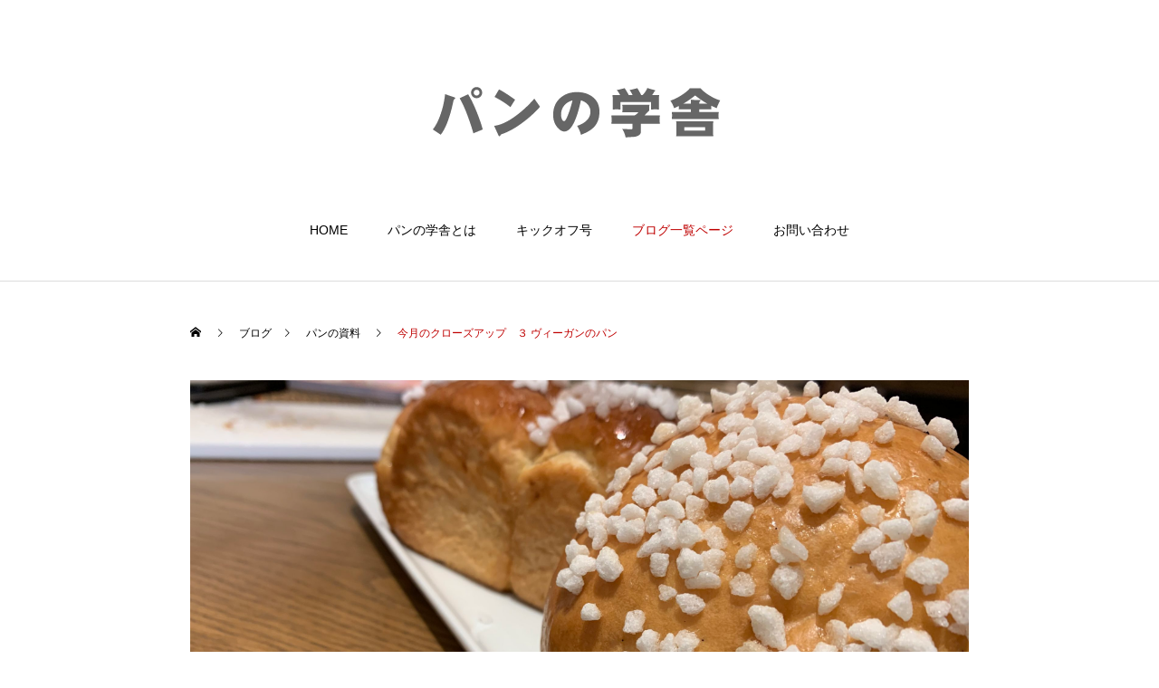

--- FILE ---
content_type: text/html; charset=utf-8
request_url: https://www.google.com/recaptcha/api2/aframe
body_size: 265
content:
<!DOCTYPE HTML><html><head><meta http-equiv="content-type" content="text/html; charset=UTF-8"></head><body><script nonce="0fPdwc0iJ9J49_m02-mfRg">/** Anti-fraud and anti-abuse applications only. See google.com/recaptcha */ try{var clients={'sodar':'https://pagead2.googlesyndication.com/pagead/sodar?'};window.addEventListener("message",function(a){try{if(a.source===window.parent){var b=JSON.parse(a.data);var c=clients[b['id']];if(c){var d=document.createElement('img');d.src=c+b['params']+'&rc='+(localStorage.getItem("rc::a")?sessionStorage.getItem("rc::b"):"");window.document.body.appendChild(d);sessionStorage.setItem("rc::e",parseInt(sessionStorage.getItem("rc::e")||0)+1);localStorage.setItem("rc::h",'1762341531114');}}}catch(b){}});window.parent.postMessage("_grecaptcha_ready", "*");}catch(b){}</script></body></html>

--- FILE ---
content_type: application/javascript
request_url: https://pan-manabiya.com/wp-content/themes/haku_tcd080/js/header_fix.js?ver=1.6.2
body_size: 187
content:
jQuery(document).ready(function($){

  if($(window).scrollTop() > 400) {
    $("body").addClass("header_fix");
  }

  $(window).scroll(function () {
    if($(this).scrollTop() > 400) {
      $("body").addClass("header_fix");
    } else {
      $("body").removeClass("header_fix");
    };
  });


});